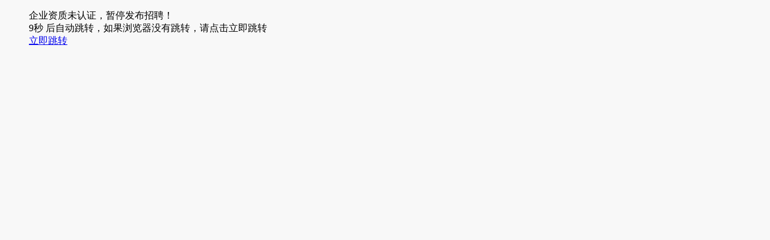

--- FILE ---
content_type: text/html; charset=UTF-8
request_url: https://ly.haorcw.com/job/c_comapply-id_2995.html
body_size: 1414
content:
<!DOCTYPE html PUBLIC "-//W3C//DTD XHTML 1.0 Transitional//EN" "http://www.w3.org/TR/xhtml1/DTD/xhtml1-transitional.dtd">
<html xmlns="http://www.w3.org/1999/xhtml">
<head>
<meta http-equiv="Content-Type" content="text/html;charset=utf-8" />
<title>提示信息 - 龙岩人才网|好才直聘网 - Powered by PHPYun.</title>
<META content="" name="Keywords">
<META content="" name="Description">
<link href="https://ly.haorcw.com/app/template/member/public/style/msg.css?v=9612" rel="stylesheet" type="text/css"/>
<script src="https://ly.haorcw.com/js/jquery-1.8.0.min.js?v=9612" language="javascript"></script>

<SCRIPT>
function TimeOut(i){
	if(i>1){
		i=i-1;
		$("#times").html(i);
		setTimeout("TimeOut("+i+");",1000);
	}else{
		window.location.href='https://ly.haorcw.com';
	}
} 
</SCRIPT>
</head>
<body onLoad="TimeOut('5')" class="" style="background:#f8f8f8">
 
<div class="clear"></div> 

<div class="w660">
  <div class="err_w500">
 
    <dl class="err_box">
     
      <dd>
        <div class="err_con">
          <div class="err_h">企业资质未认证，暂停发布招聘！</div>
          <div class="err_p"><span class="err_none"><span class="err_none_s"><span id="times">9</span>秒</span> 后自动跳转，如果浏览器没有跳转，请点击立即跳转</span> </div>
          <div class="err_b"><a href="https://ly.haorcw.com" class="err_b_a">立即跳转</a></div>
        </div>
      </dd>
    </dl>
  </div>
  <div class="clear"></div>
</div>
 


<style>
.body_box{ background:none;}
.sidebar{ display:none;}
</style>